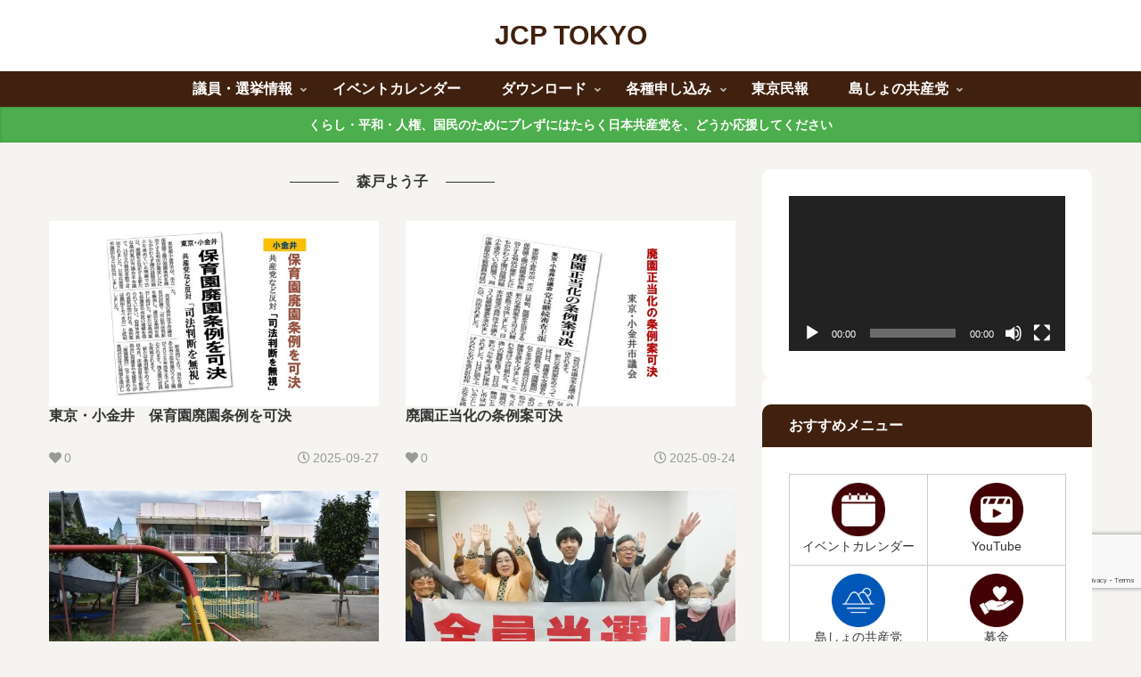

--- FILE ---
content_type: text/html; charset=utf-8
request_url: https://www.google.com/recaptcha/api2/anchor?ar=1&k=6LcPbIYqAAAAAMLtNobjazz0fgi2-BSSqMsOgGcp&co=aHR0cHM6Ly93d3cuamNwLXRva3lvLm5ldDo0NDM.&hl=en&v=PoyoqOPhxBO7pBk68S4YbpHZ&size=invisible&anchor-ms=20000&execute-ms=30000&cb=59b4eibphk5r
body_size: 48674
content:
<!DOCTYPE HTML><html dir="ltr" lang="en"><head><meta http-equiv="Content-Type" content="text/html; charset=UTF-8">
<meta http-equiv="X-UA-Compatible" content="IE=edge">
<title>reCAPTCHA</title>
<style type="text/css">
/* cyrillic-ext */
@font-face {
  font-family: 'Roboto';
  font-style: normal;
  font-weight: 400;
  font-stretch: 100%;
  src: url(//fonts.gstatic.com/s/roboto/v48/KFO7CnqEu92Fr1ME7kSn66aGLdTylUAMa3GUBHMdazTgWw.woff2) format('woff2');
  unicode-range: U+0460-052F, U+1C80-1C8A, U+20B4, U+2DE0-2DFF, U+A640-A69F, U+FE2E-FE2F;
}
/* cyrillic */
@font-face {
  font-family: 'Roboto';
  font-style: normal;
  font-weight: 400;
  font-stretch: 100%;
  src: url(//fonts.gstatic.com/s/roboto/v48/KFO7CnqEu92Fr1ME7kSn66aGLdTylUAMa3iUBHMdazTgWw.woff2) format('woff2');
  unicode-range: U+0301, U+0400-045F, U+0490-0491, U+04B0-04B1, U+2116;
}
/* greek-ext */
@font-face {
  font-family: 'Roboto';
  font-style: normal;
  font-weight: 400;
  font-stretch: 100%;
  src: url(//fonts.gstatic.com/s/roboto/v48/KFO7CnqEu92Fr1ME7kSn66aGLdTylUAMa3CUBHMdazTgWw.woff2) format('woff2');
  unicode-range: U+1F00-1FFF;
}
/* greek */
@font-face {
  font-family: 'Roboto';
  font-style: normal;
  font-weight: 400;
  font-stretch: 100%;
  src: url(//fonts.gstatic.com/s/roboto/v48/KFO7CnqEu92Fr1ME7kSn66aGLdTylUAMa3-UBHMdazTgWw.woff2) format('woff2');
  unicode-range: U+0370-0377, U+037A-037F, U+0384-038A, U+038C, U+038E-03A1, U+03A3-03FF;
}
/* math */
@font-face {
  font-family: 'Roboto';
  font-style: normal;
  font-weight: 400;
  font-stretch: 100%;
  src: url(//fonts.gstatic.com/s/roboto/v48/KFO7CnqEu92Fr1ME7kSn66aGLdTylUAMawCUBHMdazTgWw.woff2) format('woff2');
  unicode-range: U+0302-0303, U+0305, U+0307-0308, U+0310, U+0312, U+0315, U+031A, U+0326-0327, U+032C, U+032F-0330, U+0332-0333, U+0338, U+033A, U+0346, U+034D, U+0391-03A1, U+03A3-03A9, U+03B1-03C9, U+03D1, U+03D5-03D6, U+03F0-03F1, U+03F4-03F5, U+2016-2017, U+2034-2038, U+203C, U+2040, U+2043, U+2047, U+2050, U+2057, U+205F, U+2070-2071, U+2074-208E, U+2090-209C, U+20D0-20DC, U+20E1, U+20E5-20EF, U+2100-2112, U+2114-2115, U+2117-2121, U+2123-214F, U+2190, U+2192, U+2194-21AE, U+21B0-21E5, U+21F1-21F2, U+21F4-2211, U+2213-2214, U+2216-22FF, U+2308-230B, U+2310, U+2319, U+231C-2321, U+2336-237A, U+237C, U+2395, U+239B-23B7, U+23D0, U+23DC-23E1, U+2474-2475, U+25AF, U+25B3, U+25B7, U+25BD, U+25C1, U+25CA, U+25CC, U+25FB, U+266D-266F, U+27C0-27FF, U+2900-2AFF, U+2B0E-2B11, U+2B30-2B4C, U+2BFE, U+3030, U+FF5B, U+FF5D, U+1D400-1D7FF, U+1EE00-1EEFF;
}
/* symbols */
@font-face {
  font-family: 'Roboto';
  font-style: normal;
  font-weight: 400;
  font-stretch: 100%;
  src: url(//fonts.gstatic.com/s/roboto/v48/KFO7CnqEu92Fr1ME7kSn66aGLdTylUAMaxKUBHMdazTgWw.woff2) format('woff2');
  unicode-range: U+0001-000C, U+000E-001F, U+007F-009F, U+20DD-20E0, U+20E2-20E4, U+2150-218F, U+2190, U+2192, U+2194-2199, U+21AF, U+21E6-21F0, U+21F3, U+2218-2219, U+2299, U+22C4-22C6, U+2300-243F, U+2440-244A, U+2460-24FF, U+25A0-27BF, U+2800-28FF, U+2921-2922, U+2981, U+29BF, U+29EB, U+2B00-2BFF, U+4DC0-4DFF, U+FFF9-FFFB, U+10140-1018E, U+10190-1019C, U+101A0, U+101D0-101FD, U+102E0-102FB, U+10E60-10E7E, U+1D2C0-1D2D3, U+1D2E0-1D37F, U+1F000-1F0FF, U+1F100-1F1AD, U+1F1E6-1F1FF, U+1F30D-1F30F, U+1F315, U+1F31C, U+1F31E, U+1F320-1F32C, U+1F336, U+1F378, U+1F37D, U+1F382, U+1F393-1F39F, U+1F3A7-1F3A8, U+1F3AC-1F3AF, U+1F3C2, U+1F3C4-1F3C6, U+1F3CA-1F3CE, U+1F3D4-1F3E0, U+1F3ED, U+1F3F1-1F3F3, U+1F3F5-1F3F7, U+1F408, U+1F415, U+1F41F, U+1F426, U+1F43F, U+1F441-1F442, U+1F444, U+1F446-1F449, U+1F44C-1F44E, U+1F453, U+1F46A, U+1F47D, U+1F4A3, U+1F4B0, U+1F4B3, U+1F4B9, U+1F4BB, U+1F4BF, U+1F4C8-1F4CB, U+1F4D6, U+1F4DA, U+1F4DF, U+1F4E3-1F4E6, U+1F4EA-1F4ED, U+1F4F7, U+1F4F9-1F4FB, U+1F4FD-1F4FE, U+1F503, U+1F507-1F50B, U+1F50D, U+1F512-1F513, U+1F53E-1F54A, U+1F54F-1F5FA, U+1F610, U+1F650-1F67F, U+1F687, U+1F68D, U+1F691, U+1F694, U+1F698, U+1F6AD, U+1F6B2, U+1F6B9-1F6BA, U+1F6BC, U+1F6C6-1F6CF, U+1F6D3-1F6D7, U+1F6E0-1F6EA, U+1F6F0-1F6F3, U+1F6F7-1F6FC, U+1F700-1F7FF, U+1F800-1F80B, U+1F810-1F847, U+1F850-1F859, U+1F860-1F887, U+1F890-1F8AD, U+1F8B0-1F8BB, U+1F8C0-1F8C1, U+1F900-1F90B, U+1F93B, U+1F946, U+1F984, U+1F996, U+1F9E9, U+1FA00-1FA6F, U+1FA70-1FA7C, U+1FA80-1FA89, U+1FA8F-1FAC6, U+1FACE-1FADC, U+1FADF-1FAE9, U+1FAF0-1FAF8, U+1FB00-1FBFF;
}
/* vietnamese */
@font-face {
  font-family: 'Roboto';
  font-style: normal;
  font-weight: 400;
  font-stretch: 100%;
  src: url(//fonts.gstatic.com/s/roboto/v48/KFO7CnqEu92Fr1ME7kSn66aGLdTylUAMa3OUBHMdazTgWw.woff2) format('woff2');
  unicode-range: U+0102-0103, U+0110-0111, U+0128-0129, U+0168-0169, U+01A0-01A1, U+01AF-01B0, U+0300-0301, U+0303-0304, U+0308-0309, U+0323, U+0329, U+1EA0-1EF9, U+20AB;
}
/* latin-ext */
@font-face {
  font-family: 'Roboto';
  font-style: normal;
  font-weight: 400;
  font-stretch: 100%;
  src: url(//fonts.gstatic.com/s/roboto/v48/KFO7CnqEu92Fr1ME7kSn66aGLdTylUAMa3KUBHMdazTgWw.woff2) format('woff2');
  unicode-range: U+0100-02BA, U+02BD-02C5, U+02C7-02CC, U+02CE-02D7, U+02DD-02FF, U+0304, U+0308, U+0329, U+1D00-1DBF, U+1E00-1E9F, U+1EF2-1EFF, U+2020, U+20A0-20AB, U+20AD-20C0, U+2113, U+2C60-2C7F, U+A720-A7FF;
}
/* latin */
@font-face {
  font-family: 'Roboto';
  font-style: normal;
  font-weight: 400;
  font-stretch: 100%;
  src: url(//fonts.gstatic.com/s/roboto/v48/KFO7CnqEu92Fr1ME7kSn66aGLdTylUAMa3yUBHMdazQ.woff2) format('woff2');
  unicode-range: U+0000-00FF, U+0131, U+0152-0153, U+02BB-02BC, U+02C6, U+02DA, U+02DC, U+0304, U+0308, U+0329, U+2000-206F, U+20AC, U+2122, U+2191, U+2193, U+2212, U+2215, U+FEFF, U+FFFD;
}
/* cyrillic-ext */
@font-face {
  font-family: 'Roboto';
  font-style: normal;
  font-weight: 500;
  font-stretch: 100%;
  src: url(//fonts.gstatic.com/s/roboto/v48/KFO7CnqEu92Fr1ME7kSn66aGLdTylUAMa3GUBHMdazTgWw.woff2) format('woff2');
  unicode-range: U+0460-052F, U+1C80-1C8A, U+20B4, U+2DE0-2DFF, U+A640-A69F, U+FE2E-FE2F;
}
/* cyrillic */
@font-face {
  font-family: 'Roboto';
  font-style: normal;
  font-weight: 500;
  font-stretch: 100%;
  src: url(//fonts.gstatic.com/s/roboto/v48/KFO7CnqEu92Fr1ME7kSn66aGLdTylUAMa3iUBHMdazTgWw.woff2) format('woff2');
  unicode-range: U+0301, U+0400-045F, U+0490-0491, U+04B0-04B1, U+2116;
}
/* greek-ext */
@font-face {
  font-family: 'Roboto';
  font-style: normal;
  font-weight: 500;
  font-stretch: 100%;
  src: url(//fonts.gstatic.com/s/roboto/v48/KFO7CnqEu92Fr1ME7kSn66aGLdTylUAMa3CUBHMdazTgWw.woff2) format('woff2');
  unicode-range: U+1F00-1FFF;
}
/* greek */
@font-face {
  font-family: 'Roboto';
  font-style: normal;
  font-weight: 500;
  font-stretch: 100%;
  src: url(//fonts.gstatic.com/s/roboto/v48/KFO7CnqEu92Fr1ME7kSn66aGLdTylUAMa3-UBHMdazTgWw.woff2) format('woff2');
  unicode-range: U+0370-0377, U+037A-037F, U+0384-038A, U+038C, U+038E-03A1, U+03A3-03FF;
}
/* math */
@font-face {
  font-family: 'Roboto';
  font-style: normal;
  font-weight: 500;
  font-stretch: 100%;
  src: url(//fonts.gstatic.com/s/roboto/v48/KFO7CnqEu92Fr1ME7kSn66aGLdTylUAMawCUBHMdazTgWw.woff2) format('woff2');
  unicode-range: U+0302-0303, U+0305, U+0307-0308, U+0310, U+0312, U+0315, U+031A, U+0326-0327, U+032C, U+032F-0330, U+0332-0333, U+0338, U+033A, U+0346, U+034D, U+0391-03A1, U+03A3-03A9, U+03B1-03C9, U+03D1, U+03D5-03D6, U+03F0-03F1, U+03F4-03F5, U+2016-2017, U+2034-2038, U+203C, U+2040, U+2043, U+2047, U+2050, U+2057, U+205F, U+2070-2071, U+2074-208E, U+2090-209C, U+20D0-20DC, U+20E1, U+20E5-20EF, U+2100-2112, U+2114-2115, U+2117-2121, U+2123-214F, U+2190, U+2192, U+2194-21AE, U+21B0-21E5, U+21F1-21F2, U+21F4-2211, U+2213-2214, U+2216-22FF, U+2308-230B, U+2310, U+2319, U+231C-2321, U+2336-237A, U+237C, U+2395, U+239B-23B7, U+23D0, U+23DC-23E1, U+2474-2475, U+25AF, U+25B3, U+25B7, U+25BD, U+25C1, U+25CA, U+25CC, U+25FB, U+266D-266F, U+27C0-27FF, U+2900-2AFF, U+2B0E-2B11, U+2B30-2B4C, U+2BFE, U+3030, U+FF5B, U+FF5D, U+1D400-1D7FF, U+1EE00-1EEFF;
}
/* symbols */
@font-face {
  font-family: 'Roboto';
  font-style: normal;
  font-weight: 500;
  font-stretch: 100%;
  src: url(//fonts.gstatic.com/s/roboto/v48/KFO7CnqEu92Fr1ME7kSn66aGLdTylUAMaxKUBHMdazTgWw.woff2) format('woff2');
  unicode-range: U+0001-000C, U+000E-001F, U+007F-009F, U+20DD-20E0, U+20E2-20E4, U+2150-218F, U+2190, U+2192, U+2194-2199, U+21AF, U+21E6-21F0, U+21F3, U+2218-2219, U+2299, U+22C4-22C6, U+2300-243F, U+2440-244A, U+2460-24FF, U+25A0-27BF, U+2800-28FF, U+2921-2922, U+2981, U+29BF, U+29EB, U+2B00-2BFF, U+4DC0-4DFF, U+FFF9-FFFB, U+10140-1018E, U+10190-1019C, U+101A0, U+101D0-101FD, U+102E0-102FB, U+10E60-10E7E, U+1D2C0-1D2D3, U+1D2E0-1D37F, U+1F000-1F0FF, U+1F100-1F1AD, U+1F1E6-1F1FF, U+1F30D-1F30F, U+1F315, U+1F31C, U+1F31E, U+1F320-1F32C, U+1F336, U+1F378, U+1F37D, U+1F382, U+1F393-1F39F, U+1F3A7-1F3A8, U+1F3AC-1F3AF, U+1F3C2, U+1F3C4-1F3C6, U+1F3CA-1F3CE, U+1F3D4-1F3E0, U+1F3ED, U+1F3F1-1F3F3, U+1F3F5-1F3F7, U+1F408, U+1F415, U+1F41F, U+1F426, U+1F43F, U+1F441-1F442, U+1F444, U+1F446-1F449, U+1F44C-1F44E, U+1F453, U+1F46A, U+1F47D, U+1F4A3, U+1F4B0, U+1F4B3, U+1F4B9, U+1F4BB, U+1F4BF, U+1F4C8-1F4CB, U+1F4D6, U+1F4DA, U+1F4DF, U+1F4E3-1F4E6, U+1F4EA-1F4ED, U+1F4F7, U+1F4F9-1F4FB, U+1F4FD-1F4FE, U+1F503, U+1F507-1F50B, U+1F50D, U+1F512-1F513, U+1F53E-1F54A, U+1F54F-1F5FA, U+1F610, U+1F650-1F67F, U+1F687, U+1F68D, U+1F691, U+1F694, U+1F698, U+1F6AD, U+1F6B2, U+1F6B9-1F6BA, U+1F6BC, U+1F6C6-1F6CF, U+1F6D3-1F6D7, U+1F6E0-1F6EA, U+1F6F0-1F6F3, U+1F6F7-1F6FC, U+1F700-1F7FF, U+1F800-1F80B, U+1F810-1F847, U+1F850-1F859, U+1F860-1F887, U+1F890-1F8AD, U+1F8B0-1F8BB, U+1F8C0-1F8C1, U+1F900-1F90B, U+1F93B, U+1F946, U+1F984, U+1F996, U+1F9E9, U+1FA00-1FA6F, U+1FA70-1FA7C, U+1FA80-1FA89, U+1FA8F-1FAC6, U+1FACE-1FADC, U+1FADF-1FAE9, U+1FAF0-1FAF8, U+1FB00-1FBFF;
}
/* vietnamese */
@font-face {
  font-family: 'Roboto';
  font-style: normal;
  font-weight: 500;
  font-stretch: 100%;
  src: url(//fonts.gstatic.com/s/roboto/v48/KFO7CnqEu92Fr1ME7kSn66aGLdTylUAMa3OUBHMdazTgWw.woff2) format('woff2');
  unicode-range: U+0102-0103, U+0110-0111, U+0128-0129, U+0168-0169, U+01A0-01A1, U+01AF-01B0, U+0300-0301, U+0303-0304, U+0308-0309, U+0323, U+0329, U+1EA0-1EF9, U+20AB;
}
/* latin-ext */
@font-face {
  font-family: 'Roboto';
  font-style: normal;
  font-weight: 500;
  font-stretch: 100%;
  src: url(//fonts.gstatic.com/s/roboto/v48/KFO7CnqEu92Fr1ME7kSn66aGLdTylUAMa3KUBHMdazTgWw.woff2) format('woff2');
  unicode-range: U+0100-02BA, U+02BD-02C5, U+02C7-02CC, U+02CE-02D7, U+02DD-02FF, U+0304, U+0308, U+0329, U+1D00-1DBF, U+1E00-1E9F, U+1EF2-1EFF, U+2020, U+20A0-20AB, U+20AD-20C0, U+2113, U+2C60-2C7F, U+A720-A7FF;
}
/* latin */
@font-face {
  font-family: 'Roboto';
  font-style: normal;
  font-weight: 500;
  font-stretch: 100%;
  src: url(//fonts.gstatic.com/s/roboto/v48/KFO7CnqEu92Fr1ME7kSn66aGLdTylUAMa3yUBHMdazQ.woff2) format('woff2');
  unicode-range: U+0000-00FF, U+0131, U+0152-0153, U+02BB-02BC, U+02C6, U+02DA, U+02DC, U+0304, U+0308, U+0329, U+2000-206F, U+20AC, U+2122, U+2191, U+2193, U+2212, U+2215, U+FEFF, U+FFFD;
}
/* cyrillic-ext */
@font-face {
  font-family: 'Roboto';
  font-style: normal;
  font-weight: 900;
  font-stretch: 100%;
  src: url(//fonts.gstatic.com/s/roboto/v48/KFO7CnqEu92Fr1ME7kSn66aGLdTylUAMa3GUBHMdazTgWw.woff2) format('woff2');
  unicode-range: U+0460-052F, U+1C80-1C8A, U+20B4, U+2DE0-2DFF, U+A640-A69F, U+FE2E-FE2F;
}
/* cyrillic */
@font-face {
  font-family: 'Roboto';
  font-style: normal;
  font-weight: 900;
  font-stretch: 100%;
  src: url(//fonts.gstatic.com/s/roboto/v48/KFO7CnqEu92Fr1ME7kSn66aGLdTylUAMa3iUBHMdazTgWw.woff2) format('woff2');
  unicode-range: U+0301, U+0400-045F, U+0490-0491, U+04B0-04B1, U+2116;
}
/* greek-ext */
@font-face {
  font-family: 'Roboto';
  font-style: normal;
  font-weight: 900;
  font-stretch: 100%;
  src: url(//fonts.gstatic.com/s/roboto/v48/KFO7CnqEu92Fr1ME7kSn66aGLdTylUAMa3CUBHMdazTgWw.woff2) format('woff2');
  unicode-range: U+1F00-1FFF;
}
/* greek */
@font-face {
  font-family: 'Roboto';
  font-style: normal;
  font-weight: 900;
  font-stretch: 100%;
  src: url(//fonts.gstatic.com/s/roboto/v48/KFO7CnqEu92Fr1ME7kSn66aGLdTylUAMa3-UBHMdazTgWw.woff2) format('woff2');
  unicode-range: U+0370-0377, U+037A-037F, U+0384-038A, U+038C, U+038E-03A1, U+03A3-03FF;
}
/* math */
@font-face {
  font-family: 'Roboto';
  font-style: normal;
  font-weight: 900;
  font-stretch: 100%;
  src: url(//fonts.gstatic.com/s/roboto/v48/KFO7CnqEu92Fr1ME7kSn66aGLdTylUAMawCUBHMdazTgWw.woff2) format('woff2');
  unicode-range: U+0302-0303, U+0305, U+0307-0308, U+0310, U+0312, U+0315, U+031A, U+0326-0327, U+032C, U+032F-0330, U+0332-0333, U+0338, U+033A, U+0346, U+034D, U+0391-03A1, U+03A3-03A9, U+03B1-03C9, U+03D1, U+03D5-03D6, U+03F0-03F1, U+03F4-03F5, U+2016-2017, U+2034-2038, U+203C, U+2040, U+2043, U+2047, U+2050, U+2057, U+205F, U+2070-2071, U+2074-208E, U+2090-209C, U+20D0-20DC, U+20E1, U+20E5-20EF, U+2100-2112, U+2114-2115, U+2117-2121, U+2123-214F, U+2190, U+2192, U+2194-21AE, U+21B0-21E5, U+21F1-21F2, U+21F4-2211, U+2213-2214, U+2216-22FF, U+2308-230B, U+2310, U+2319, U+231C-2321, U+2336-237A, U+237C, U+2395, U+239B-23B7, U+23D0, U+23DC-23E1, U+2474-2475, U+25AF, U+25B3, U+25B7, U+25BD, U+25C1, U+25CA, U+25CC, U+25FB, U+266D-266F, U+27C0-27FF, U+2900-2AFF, U+2B0E-2B11, U+2B30-2B4C, U+2BFE, U+3030, U+FF5B, U+FF5D, U+1D400-1D7FF, U+1EE00-1EEFF;
}
/* symbols */
@font-face {
  font-family: 'Roboto';
  font-style: normal;
  font-weight: 900;
  font-stretch: 100%;
  src: url(//fonts.gstatic.com/s/roboto/v48/KFO7CnqEu92Fr1ME7kSn66aGLdTylUAMaxKUBHMdazTgWw.woff2) format('woff2');
  unicode-range: U+0001-000C, U+000E-001F, U+007F-009F, U+20DD-20E0, U+20E2-20E4, U+2150-218F, U+2190, U+2192, U+2194-2199, U+21AF, U+21E6-21F0, U+21F3, U+2218-2219, U+2299, U+22C4-22C6, U+2300-243F, U+2440-244A, U+2460-24FF, U+25A0-27BF, U+2800-28FF, U+2921-2922, U+2981, U+29BF, U+29EB, U+2B00-2BFF, U+4DC0-4DFF, U+FFF9-FFFB, U+10140-1018E, U+10190-1019C, U+101A0, U+101D0-101FD, U+102E0-102FB, U+10E60-10E7E, U+1D2C0-1D2D3, U+1D2E0-1D37F, U+1F000-1F0FF, U+1F100-1F1AD, U+1F1E6-1F1FF, U+1F30D-1F30F, U+1F315, U+1F31C, U+1F31E, U+1F320-1F32C, U+1F336, U+1F378, U+1F37D, U+1F382, U+1F393-1F39F, U+1F3A7-1F3A8, U+1F3AC-1F3AF, U+1F3C2, U+1F3C4-1F3C6, U+1F3CA-1F3CE, U+1F3D4-1F3E0, U+1F3ED, U+1F3F1-1F3F3, U+1F3F5-1F3F7, U+1F408, U+1F415, U+1F41F, U+1F426, U+1F43F, U+1F441-1F442, U+1F444, U+1F446-1F449, U+1F44C-1F44E, U+1F453, U+1F46A, U+1F47D, U+1F4A3, U+1F4B0, U+1F4B3, U+1F4B9, U+1F4BB, U+1F4BF, U+1F4C8-1F4CB, U+1F4D6, U+1F4DA, U+1F4DF, U+1F4E3-1F4E6, U+1F4EA-1F4ED, U+1F4F7, U+1F4F9-1F4FB, U+1F4FD-1F4FE, U+1F503, U+1F507-1F50B, U+1F50D, U+1F512-1F513, U+1F53E-1F54A, U+1F54F-1F5FA, U+1F610, U+1F650-1F67F, U+1F687, U+1F68D, U+1F691, U+1F694, U+1F698, U+1F6AD, U+1F6B2, U+1F6B9-1F6BA, U+1F6BC, U+1F6C6-1F6CF, U+1F6D3-1F6D7, U+1F6E0-1F6EA, U+1F6F0-1F6F3, U+1F6F7-1F6FC, U+1F700-1F7FF, U+1F800-1F80B, U+1F810-1F847, U+1F850-1F859, U+1F860-1F887, U+1F890-1F8AD, U+1F8B0-1F8BB, U+1F8C0-1F8C1, U+1F900-1F90B, U+1F93B, U+1F946, U+1F984, U+1F996, U+1F9E9, U+1FA00-1FA6F, U+1FA70-1FA7C, U+1FA80-1FA89, U+1FA8F-1FAC6, U+1FACE-1FADC, U+1FADF-1FAE9, U+1FAF0-1FAF8, U+1FB00-1FBFF;
}
/* vietnamese */
@font-face {
  font-family: 'Roboto';
  font-style: normal;
  font-weight: 900;
  font-stretch: 100%;
  src: url(//fonts.gstatic.com/s/roboto/v48/KFO7CnqEu92Fr1ME7kSn66aGLdTylUAMa3OUBHMdazTgWw.woff2) format('woff2');
  unicode-range: U+0102-0103, U+0110-0111, U+0128-0129, U+0168-0169, U+01A0-01A1, U+01AF-01B0, U+0300-0301, U+0303-0304, U+0308-0309, U+0323, U+0329, U+1EA0-1EF9, U+20AB;
}
/* latin-ext */
@font-face {
  font-family: 'Roboto';
  font-style: normal;
  font-weight: 900;
  font-stretch: 100%;
  src: url(//fonts.gstatic.com/s/roboto/v48/KFO7CnqEu92Fr1ME7kSn66aGLdTylUAMa3KUBHMdazTgWw.woff2) format('woff2');
  unicode-range: U+0100-02BA, U+02BD-02C5, U+02C7-02CC, U+02CE-02D7, U+02DD-02FF, U+0304, U+0308, U+0329, U+1D00-1DBF, U+1E00-1E9F, U+1EF2-1EFF, U+2020, U+20A0-20AB, U+20AD-20C0, U+2113, U+2C60-2C7F, U+A720-A7FF;
}
/* latin */
@font-face {
  font-family: 'Roboto';
  font-style: normal;
  font-weight: 900;
  font-stretch: 100%;
  src: url(//fonts.gstatic.com/s/roboto/v48/KFO7CnqEu92Fr1ME7kSn66aGLdTylUAMa3yUBHMdazQ.woff2) format('woff2');
  unicode-range: U+0000-00FF, U+0131, U+0152-0153, U+02BB-02BC, U+02C6, U+02DA, U+02DC, U+0304, U+0308, U+0329, U+2000-206F, U+20AC, U+2122, U+2191, U+2193, U+2212, U+2215, U+FEFF, U+FFFD;
}

</style>
<link rel="stylesheet" type="text/css" href="https://www.gstatic.com/recaptcha/releases/PoyoqOPhxBO7pBk68S4YbpHZ/styles__ltr.css">
<script nonce="WirMp3KYIajFzkbl72kznA" type="text/javascript">window['__recaptcha_api'] = 'https://www.google.com/recaptcha/api2/';</script>
<script type="text/javascript" src="https://www.gstatic.com/recaptcha/releases/PoyoqOPhxBO7pBk68S4YbpHZ/recaptcha__en.js" nonce="WirMp3KYIajFzkbl72kznA">
      
    </script></head>
<body><div id="rc-anchor-alert" class="rc-anchor-alert"></div>
<input type="hidden" id="recaptcha-token" value="[base64]">
<script type="text/javascript" nonce="WirMp3KYIajFzkbl72kznA">
      recaptcha.anchor.Main.init("[\x22ainput\x22,[\x22bgdata\x22,\x22\x22,\[base64]/[base64]/[base64]/[base64]/[base64]/[base64]/KGcoTywyNTMsTy5PKSxVRyhPLEMpKTpnKE8sMjUzLEMpLE8pKSxsKSksTykpfSxieT1mdW5jdGlvbihDLE8sdSxsKXtmb3IobD0odT1SKEMpLDApO08+MDtPLS0pbD1sPDw4fFooQyk7ZyhDLHUsbCl9LFVHPWZ1bmN0aW9uKEMsTyl7Qy5pLmxlbmd0aD4xMDQ/[base64]/[base64]/[base64]/[base64]/[base64]/[base64]/[base64]\\u003d\x22,\[base64]\\u003d\\u003d\x22,\x22w7nCkVTClEbDlsOSw7cOc8K3VMKGJG3CkQQBw5HCm8OowoRjw6vDt8K6woDDvmsQNcOAwo3ClcKow51HYcO4U03CosO+IxjDr8KWf8K1WUdweW1Aw54yc3pUb8OzfsK/w4TCvsKVw5YuZcKLQcKxKSJfCMKmw4zDuXjDkUHCvkrChGpgJsKwZsOew7lzw40pwpRBICnCqMKgaQfDuMKQasKuw7p1w7htOsKew4HCvsOwwrbDigHDhcKcw5LCscKPWH/CuE03asODwrfDmsKvwpBRCRg3ERzCqSlrwrfCk0wbw5PCqsOhw7bCrMOYwqPDk3PDrsO2w43DnnHCu2TCnsKTAAZ9wr9talDCuMOuw4TCsEfDimvDqsO9MCh5wr0Yw60zXC48YWoqUD9DBcKRM8OjBMKHwprCpyHCrMOsw6FQSCdtK3/Cl20sw5LCl8O0w7TCn01jwoTDjz5mw4TCuQBqw7MFasKawqVLBMKqw7sSazoZw43DunR6O0MxcsKow5BeQAYsIsKRbxzDg8KlKX/Cs8KLJ8OrOFDDvcKmw6V2KMKzw7RmwqTDhGxpw4XCk2bDhmTCp8KYw5fCrhJ4BMOXw6oUez7CicKuB0wrw5MeJsOrUTNaZsOkwo1bSsK3w4/DoHvCscKuwr0Aw712G8Oew5AsQ0kmUzt1w5QydSPDjHAnw7zDoMKHZlgxYsKOF8K+GipVwrTCqWhBVBliJcKVwrnDvzo0wqJbw4B7FEfDokjCvcK8CsK+wpTDlcOZwofDlcOPJgHCusKJXSrCjcOkwrlcwoTDm8KXwoJwfcO9wp1AwpAqwp3DnE8nw7JmZcO/[base64]/CsONwq/Cp8OCwpTCgsKibE06wpfCosK4VB3DksOvw6gdw77DqMKjw59WfnrDvMKRMzLCnMKQwr5wTQhfw41yIMO3w6/CvcOMD2AiwooBWsO5wqN9DSZew7ZdaVPDosKcXxHDlksqbcObwpPCqMOjw43DrsOTw718w5vDj8Kowpx2w5HDocOjwqfCgcOxVigTw5jCgMODw4vDmSwhABlgw53DqcOKFFbDkGHDsMOUW2fCrcO9WMKGwqvDmsOrw5/CksKuwqljw4MdwqlAw4zDm1PCiWDDlmTDrcKZw6PDszB1wpBTd8KzFcK4BcO6wrvCicK5ecKNwr9rO3tAOcKzCsOcw6wLwp5BY8K1woQvbCV4w7prVsKgwrcuw5XDpEF/[base64]/[base64]/[base64]/ClsOIwpzDq2rDkMKlwofCry4uw77DpinDocKaGiQSBgHDrMOcZDzDu8KDwqNyw4rCkVw6w49yw6bCiTLCvcO2wrzCq8OLGcO7AsOtLMOaUcKbw4ALU8Oww4rDuFJkS8OjCMKDYMO9NMONBCDDusK4wrp4RRbCkgLDksOOw4jCjQQDwrliw53DigHCpFlYwr/[base64]/Ct0jDjkzDqEgqdk86QiXCi8KJQG4Ew4fCjMKIwrZfJcOBwpF7YwLCmW0tw73Cn8OJw5PDglktcjnCtl9DwqYlO8OKwrfCnQvDu8O2w5cpwpE+w4NVw74uwrvDmMO9w5PCncOuBsKIw7Jiw43CkwsGXMOdDsKjw63DgsKbwqvDpMKpXcKfw53CgSdgwqxJwq1/[base64]/esKocFvCvybDiGEpwqBzClUSNsKywr8NJnUCWVLChS/CosO7HcKybETCrB4/w79Uw7DCkWFFw5kcSTXCnMK+wo9mw77DpcOGeFkRwqbDosKDwrR0O8Ojw5J8w6fDocKWwpgjw5wQw7LCqMORfy/ClhvCj8OMSmt7wrtBCEDDksK4cMKXw69nwogfw6XDlsOAw7dGwqzDuMOaw6HClRBgaxDDnsK2wqnDiRdowpxuw6TCnGNDw6jCj1DDncOkw515w7jDnMOWwpE0e8OsD8OzwqLDnMKTwpI2XSE2wotow73CnnnCqDpVHmYsGy/CgsKVWcKTwp9TN8OMfcKERRVKW8KjcwAjw4Y/w7kCVcOqXsK6wozCtmDCiw0fRcKZwoDDiFkoecK9AMOcLn42w5PDocODMFHCo8Oaw70YeWrCmcKMw5wWSsKmc1bDsmQsw5Zpwp7DqcOZGcOfwpbCp8Kpwp3Ck3dsw6zCqMKwCRrDrMOhw7JMIcK8FhUUf8KhAcKnwpnDlWUhJMOqYcO3w5/Cv0XCgcOSI8OKGxzCmcKGMMKfwogxQjxcRcKXIcKdw57CncKowotBXcKHXMOaw65nw5rDp8KlQxHDjzBlwrt3KS95w4rDnH3CqcOxXwE0woslPG7DqcOIwqXCvcONwqLCvsKzwo7Cq3UUwrTCtS7CusKOwoZFHSHDmsKZwobCg8KOw6FcwrfDpAJ1X2fDn0nCr1Agal/Doz4awpLClAxOO8OKADhhKcKCwpvDrsO7w63DpGM2T8KwKcKlOsO8w7MMM8KURMOpw7nCiFjDs8KLwrp0wrLCgwQ1BVTCicOxwodaPGNxwodmw7sOEcOKwp7CjDlPw5IgbVHDmsKZwq98w7/Cg8OEcMKhQHUYCAYjVsOEwqLDlMKrbyc/w6olw6jDhsOUw70Vw7HDuC0ow7TCnRjCqRbCvMKywrRXwo/CvcOKw6w1wprDj8Kaw5PDu8OoEMKoF3nCrm8rwrzDhsODwrE/wpHDi8OHwqw+EBDDvMOxw7Unwo9mwpbCkDZVw6s0wpfDjmZdw4BDPHHCtMKNw4gCFi8VwqHCtcKnJhRuaMKMw6wXw5ZyQChHTMKLwqlaJWZ7Hiogwrp2ZcOuw5pVwoEKw5XCh8Ksw6AqZ8KOFG3Dt8Otw4vCh8KKwoseCcKqbsO7w4/DgRkxPsKbw5LDgsKNwoEgwovDlTgnZcKgf0lVFsOGw5sgHcOnBcOvBV7Dp2h5P8Kqdi/DgcKwJ3bCr8KSw5nDqsKMGMOwwrPDi1jCvMOxw7vCiBPClELDlMO4JsKfw78TYDl2wqo+Ixocw5TCscK0w7jDiMKZwpPDk8K1w7hhQcO5w5/DlMOaw7EgbwjDmXoWG147w4kEw6xcw6vClXTDuV03OyLDo8O/fXnCjAHDq8KRVDXCm8KZw6fCgcKJJmFaJX9+AsOIw5AQJkDCnTh9w4bDnEt8w5gww57DjMKlI8Ojw63Dk8OyG0bChMOlWcKgwpBMwpPDs8KPO2TDpWM4w6DDqW8BD8KJVV0pw6rChcOywpbDvMKqBWjCiB86b8OBM8KtTMO6w5ZhCRHDr8OOw6bDj8O/woLCmcKtw7AeHsKMwobDkcOoWlPCo8OPVcOWw6g/wrPCosKIwqZXCsOpT8KFwp4Vwo7CjsKNSFLDssK1w5TDmVU4w5QsY8Orw6d3BizCncK2CBcawpfCm0c9wqzDuAvCvy/DpCTCqClqwqnDicK4wrHCjcKBw7kiY8KzQ8OtXsOCJWnCgcOkdR5mw5fDnVpuwowlDR8aIHQCw4/[base64]/[base64]/SsKAw57CqlXDhwM0wod0w55EwpPDtGREF8OQwqrClmRGw7B5L8K6wqnDuMODw6lMMMK3Ohlew7/Dp8KDA8K+csKeMMK3woIvw5PDhkA+w6ZaJTYUw6nDmcOZwojDgWh/O8O0w7bDtMO5QsKLGcOqHWpkw7ZHw4PCpsKAw6TCpsOnM8OOwpVvwqQuZcKmwqnCoXMcP8OOQMKxwqAxIF7Du3jDhHnDjW7DrsKbw5Jcw6bDqcK4w5VuHDvCgxjDsTNyw5Qddz/CkFDCpcOhw49/JQIuw4nDr8Kyw4bCqcKZTCZbw6YbwpoCCTsGTcK+eiDDicOqw7fChMKiwp3DrcObwq/DpgTCrcO1UAbDujgxOhlHwr3DocKKPcKgJMKRIVnDgsKnw70rH8KECmtvV8KcQ8KTUgTDg0jDr8ODw4/DqcOpTsOiwqzDmcKYw5zChEQbw5Yjw55NDXQ3bA9+wrXDk13DgH/ChRfDvTLDrDjDjgDDm8Orw7EnBGPChG9LPMOdwpcxwoDDmcOgwrwlw6UsNsOnEsKMwrpcG8KewrzDpcKWw61iw4Yqw7kmwrhMJcOswoBkPDXCoXc4w4nCriDCssOow48SPF/CvhoYwrogwpdKOcKLQMOiwqgpw7p9w7RYwqpKY1DDhDXCgHHDhAchw4nDs8KzU8O7w4jDnsKTw6PDr8KVwpvDmMKLw7/[base64]/CsMOqcsOdb8KzCcOmwrcIwoABVGUTHEpxwpsdwqMHw70VN0PDrcKNLMOCw6gBwpjCjMKNw63CtHoQwp7CgsKxBMKrwojDp8KTUXHDkXTDrcK/w7vDmsKOZ8OJMXzCtsK/wqrDjR7Co8OdGDzCmcKlUmk2w7Uyw4PDhUjDknTClMKUw68fIX7DolTDrcKPS8OycsOhb8OzYyTDh1NgwrJ+YMKGPCN4cCxhwpLCusKyAXTChcOCw5zDkcOWfXY9fR7CssOwfsOzcA0rAkkewqHCqhorw6TDhcObAigxw4/CqMOzwr1tw59Zw4bCh15Mw5UDCgd+w4jDpsODwqXCrn3Cnz9vacK2JsK7w5PDsMOxw4Q+QUJMeA09Q8ONRcKuM8OLWkrCk8OVOsK8c8OEw4fCgx3CgggIb1kNworDsMOINwnCvcK/amLCusKzCSXDmgzDk1/CrgPDuMKGw7gjw7jCsVR+fSXDlsKfesKbwqkTVlnDlcOnNhMyw5wvK2BHD2UXworCpMK5w5IgwrXCg8OoQsOcRsKzOHLDvMKxP8OhNMOmw4ghAibCr8OABcOXJsKTwp1MN2tJwrXDsgt0EcOCwp7DjcKFwohqw6TCnjY+GD5PHMKQIsKfw70swpJ/QMK5bEh6woDCkm3CtlzCpMK8w7HCiMKAwoMIwoBhFcO/w73Cl8KlBT3CtDRTwpDDuV9Hw7w/TMOWW8KFKgsrwpVwOMOGwp7CrcOlG8KlJMOhwoFhawPCssKxIsOBfMKcPzICwoRBw5IFQ8OhwqLCksO8w7kjDMOBNi8nwpsEw6nCu3zDsMODwoYzwqfDj8KILMKyCsK1YRVIwoFkNyTDu8KhDBhPwqLDpcKAcMOufwrDslXDvg5Sc8O1VcO/FcK7AsOSUsOWJsOzw5vCpCjDhVbDtcKnZXjCg1jCnsK1fMO4wo7DkMOdw4x/w7PCpDwlH2zCl8Kew5vDnGrDmcKywo0UBsOLJsOWY8KLw5Vow7/[base64]/CiFnDtsOXJVlAw4nDgcO1w61yByZowrbDnn7DsMKJQzrCksOCwrHChsKywo3CrMKdw6kIwrvCqmnCogPCmgPDg8KaNEnDvMK7MsKtbMOuFAo2wofCrh7DuwkDw6rCtMOUwqNZCMKkBA5/BcKzw5wrw6PCm8OVQcK4fhRbwpnDnkvDi3kvARLDlMOawrBhw410wqnCpF3DqcOibcOmwqEiJcOmAsKqw7jDmm8iI8O8TF/DuD7DqDA/HMOtw67DgWotasK+wqJhLsKYZDHCvcKmGsKUT8OoOwTCv8K9N8K+GzksaGrDksK+CsK0wrVtLUZmwpIDcsOjw4/Cs8OtEMKtw7ddZXfDiEvChBFPAMKcA8Orw4HDhSPDosKqEMOFCGbDocOgBlwMXz/Cnw/Cm8Ouw7TDsAnDmUZEw4F0ZUY8KVgsVcKWwqHDtjvCnTvDjMO0w4IawqFBwpg5T8KFMMK1w71tWWQVU1HDvAoibsOLwrxrwr/CtMK4ZcKSwoLDh8Ouwo7CnMO9AcKHwq4Oc8OHwpvCv8Opwr/DtsO+w5Q5B8KGf8OKw5HClcKgw5ZZw4zDkcO1Ww0hFR5Uw4otV3A9w6gcwrMgR2/[base64]/CoMKpw6LDs8KfworDtVkbLWddQsKPTFRZwplHV8OuwqZKdlhkwpzCpzFLBQV0wrbDosOMBMOgw4lqw5N6w7U6wrjDgFpkO3B/[base64]/CicKdcHDDhl3Cj8KnRCwqdlXDiMKDLsO2cBJ0Fi8YN13Dk8O9GHcPL14pwrrCuwfDrsOXwolhw47DrxsfwrNMw5NCc3vCtMOSNMO3wqDCnsKNdsO4SMOlMRNWDi5rBQNWwrDCs2/CkForYg7DpcK4NWrDm8K8SEfCpjokRsKrSVXDh8KNwpfDkEEfWsKTZcOswoUkwqrCrcOJUT8/wrDCgMOtwqo1bSXCisKow6lMw4/CmcOmJ8OAVQtXwrvDp8OQw4RWwqPCtXLDsykPc8KIwqo0En15RMKMX8O1worDlMKHwr7DlcKzw69PwoTCq8OnEsOyD8OLTg/Cq8O0w7xRwrsNwpsOTRrCjm3CpDlWZcOnFjLDpMOaMMKVYljCh8OrMMOMdHnDmMONVQHDihHDnMO+OsOsIy3DtMKueWE2XnNZcsONMSk2w7VQV8KJwrxaw7rCsFU/wpDCtsKlw7DDrcKAFcKMeg5gOw4VRHzCusObORhmV8KaKwfCkMKcwqHDmzEowrzDisOKZ3IGwr4vbsOOf8KTHW/ClcKlw70rTx3DlsO6AsK+w4w1wrHDpUrCszfDmV5Xw5Emw7/DjcOcwpVJcnvDqcKfwqvDpC8ow4HDpcKKXsKjwpzDn0/Dl8K5wpXDsMK9wpzDj8KDwq7Dp0TDgsKtw6ZvYgwRwoHCpsOGw4LDmxQyZCjDuHNOHcOiHcK/w63Ci8KPwod6w7hXCcOQKHHCnB7Ct0fDnsKuZ8Obw5VFbcK6XsK5w6PCucOKA8KWTcKRw7jCp3QbD8KxZRPCtkbCryDDmlkJwoIkK2/[base64]/Cg8KEwqXCiil7NMOCZwjDnsKmwqRXNlLDglfDlwzDvsOEwqrCrsKuw4NFahTCgR/ClBg6PcKkwqHDsQfCjU7CikluMcOVwrIQCSc1MMKvwpFIw6bCrcOVwoFxwqHCkAo5wqXCuRXCh8Kqwrp4eUDDpwfChWHCoTjDjsOUwrxfwp/CoGZlJMKadwfDpDdVMz7CsSHDmcOOw7rCtcOTwqXCvxDCmm1PRsO2woTDlMOwOcK0wqBkw5fDhsKIwplywpkIw5kMJcO9w7VlMMOfw6s8w6VzQ8KLw5V1w47DuHVRwo/Dl8KTannCkRRgEz7Cs8O3f8Oxw4nCqcOiwos9XHnDkMOwwp7Cn8KDesKicnvCu2hQw5hVw4/ClcK3wrXCp8OYYcKVw5M1wpwWwojCvMOwS11jYEhbwoU0wrBewqnCmcKAwo7DhBDDoDPDncK1CFzCnsKWfMKWfcK0W8OlbDnCp8KdwoQ/wqPDmndTJHjCgsKMw4twSsKzchbCvgDDsiI6w4BUER1JwrcqPsOPGmHDrTDCg8O9w5dFwpUjw5nCvnnDrMK1wp5gwq5JwotDwrsEHiTCnMKqwqMGHcKyGsOBw5oEBSwrMjwMEsKgw6Y5w5/DvG0QwrrDonsZZsKlPMKudcKiJMKzw7dxScO8w5gEwo7DoT5mwqUhF8Kuwqc+Ih94woYjfzXCmzVTwoZcdsOMwq/Cq8OFG2Ngw4xVSgTDvUnDucKxwoUTwpx2wojDvXzCucKTwpPDn8O1IjkFwqjDuWbCp8OpAiHDn8OeYcKtwoXCgWfCtMODAsKsIk/DhCl9woPDo8OSVsO0wrnDqcOuw7PDlk4Sw4DCgWImwrd4wrpqwpHCrcOqHFLDr1VVZCsKfwROK8KAwp4uGcOOw5FUw6nDsMKrQcOWw7FSAiMLw4RbPAtvw7YvOcO6Ggk5woXDtcOowr06bsO0fsOIw5jCmcKYwoh/wrDDkMK/AsKyw7vCuWbChTM2D8OdbybCvWTCjGEhWFDCjMKhwqpTw6JoTcO8YXPChcOLw6PDssOgZE7Dh8KKwptEw4wrJ2trBcOneydLwpXCicOjZQkwQ15bOsKUT8KpKAzCrjwuWMK/C8OubFwjw6nDscKEdsOFw4BPRFvDpXx2XH/DpMOJw47CvS3CkS3DoU/[base64]/CslnCncK/w75+aUvDqsKPwr3DocOMwp3CqMKOw4ogQcK1BzwwworCrcOATybCsH9PNsKwO1DCpcONwrJGSsKtw7w7woPDuMOzMj4Lw6rCh8K6JB0/w7vDmiTDtRPDtMONDcK0HzELwoLCuB7CtGXDszZLwrBKMsO6w6jDkRVNw7ZiwogWbcONwrYXAwzDnDfDtsKSwrBYccKKw4Fmw7hEwrxgw7dcwok4w5nDjcKhBUPDim93w69qwqDDoFzCjXd/w79Mwqt7w60ewp/DnSYvTcKKXcO9w4HCgcOqw6VPwozDl8OOwo/DkVcowp8sw43DoQbCiWjCiHrDt3zCl8OSwq7CgsOgSWIawrcbwqbCnn/[base64]/[base64]/Ct8K+wo7DvyR7w79Vw4PDqMOTK8KzC8OZC8OIA8K5YsKtw4DCoD7CtmbCt2tCLMORw7HChcO8w73DvsKfcsOFwq3DlE0/Iw3CqSfClD9EXsKHwoPDqgLDkVQKBcOlwolpwpJ4fBjDs10rR8ODwrPCr8Orwpx3U8KQWsKuw6Jbw5opw7TDpsOdwogTZhHCpsK6woQmwqUwDcOyZMK9w5nDgR8FaMKdHMKww4/Cm8OsaH5+wpLDugPDoAjCmA1iA2giEUXDrMO1GRE7wovCqnDChmXCtMOlwrXDm8K2VRPDiRLDnhdoT3nCgXbCgBbCjsODOzbDi8KBw4rDulp1w6dSw6TCq0nCqMKiLcK1wovDgsK5w77CrzVLwrnDg1hOwofCs8OCwojCsntAwoXDtW/Cj8K9DcKewr/[base64]/DrMOiwp5dwoB0YMOCNsOlwrYdw6xHwrPChRDDmMK2HDxIwrHDlhnCm07CtFrDunTDnAjCocOJw7BbasOnA3tXD8KSX8K6MjZYKC7Cki7DtMO8woXCqmh6wporVVAUw48wwp55wr3CiTnClH9/w7E4GXHCt8Kfw6vCpcOcDwlQScKKQVwowoo1WsKVY8KuIsKmwqMmw7bDv8KNw71lw41NGcKGw7TCslTDvjZZwqbCncOiIMOqw7tAMA7Chg/Ct8OMQMOKBcOkKD/DpxcKSsKOwr7CscOIwoFnw4rClMKAeMO+EHtEFMKATXdyWHDDgsKHw5IHw6fDhiTCr8OZJ8KTw58eT8Kyw4nCi8OAZynDjljCiMKydsOXw7LCrAXCkhoGGMOFFMKbwoPDoAjDmcKYw5vCu8KKwoMqPznCm8OOB28+NcKywrARw4gBwq/CowtnwrokwpjCjSEfa1IBKUXChsOKX8K1ZDFWw4xRb8OIwo4/TcKgwpg0w6/DkXEYasKsL19oEMO5aFvCq3HCqMOvcQTDqykmw6Fqbm8sw4nDlB/CumRUCUYZw7HDlCxVwrJlwodLw51OGMKVwrjDh0HDtMOUw7/Dr8OUw5FNLMO7wqg1w7IMwrgAYcOwIMO3w67Du8KJw6jDo0jCpMOgw4HDjcO4w7kYXlYVwrjCnXrClsKyJ3ElOsO/FVRvw6zCmsOmw73DrhxywqUVwoZGwqPDoMKeJk8Sw5zDjsORVsOdw5JZBy7Cv8O3DywYw6pnQMKwwo7DnjXCkUDCusO4BFPDgsOUw4XDg8OmT0LCkMOmw58remjCscK9wp4PwpzDkwt9XyTDhCzCocKIbT7CpsKsFXNCCsOddMKPCMOBwqsiwq/CkjpIe8KTFcOfXMK2PcO2BgjCjBPCiHPDs8K2FsOsYMK/w4FxV8KjKMO8wrZ7w58dO0VIUMOZWm3CqcKAw6bCucKJw57DoMK2CsKgS8KUacOuOcOXwoZ3wrjCiWzCnjh0JVfCn8KRJW/DjiIielnDjj5BwrBPAsK5axPChm5Vw6J0wobDpELDusOLw5klw4Q/w7NeJDDCqsKVwrNPUBtVw4XChWvCvcO9PcK2ecO3wqTCpihWITtpSD/CqXLDvC7CtXnDtFJuQxxnN8KfKzLDn2jCrG3DvcKMw7jDqsO5CMKTwr8LYMOBNcOVw43DnmbClCJDF8KuwoA3RlZ0RF0sP8OkTnbDisOiw5k4w5JqwrlEFXHDhT/ClsO4w5LCqgUpw67CkVJXw6jDvSPCmCUOMGjDkMKvw6HCt8KHw7t4w4DDlwrCkcOVw73CsSXCpCrCr8KvchhqXMOgwqtCwrnDp0NGw596wrlnL8Oqwrs1UjDCnMK6wpVLwpsme8O9GcKVwqNrw71Bw7tmw4HDigDDisOOQS7DjzhOw5/DrcOEw7AqPhnDisKIw493wpI3bg/CnmBaw5zCjG4uwog8woLCnB7DpsKmVR4nw7EUw6A0YcOKwooGw57DsMKJUxowWhleSiddCyLDksKIBUFgwpHDq8Okw4nDisOfw4lkw73DnsOlw4fDtsOIJkxdw7hvIsOrw5/DjTfDvsOgw6g+w5tFX8OxUsKrdmXDi8KxwrHDhko7XywTw4MWbsOqwqDCmMOfJ291w5ZdB8OTc1nDuMKdwppuO8O6cEDDisKdBcKCdw4IZ8KzOQMzAAs/wqrDqsONN8ONwphFZwXChkrCtcK6VyY6wp9pBsOLdh3DqcKeCip7w4rCgsK9PG4tBcK1wpMLalJCL8KGSGjCp33DsjxSW2bDkHo7w4pfw7wcDAJTQEnDscKhwrBrQMK+BjJJLcO/dkxcw7IbwqjCk1obQUDDti/DucKDBMKIwrHCgEBOVsKfwol0TcOeMD7DhisKGHNVPRvChsKYw4LDucKFw4nDvcKNV8OHeWQtwqLDgHFgwrkLa8KcTnLChcK1wrHChcO9w47Dr8O+K8KVG8OEw6fCmzLDv8Kfw7VOVEluwpzDpcOMTcKKC8KcT8OswrABFR0/GAYffVjDpR7Cml7CpMKAwqrCrULDtMOtaMKvUcOyMDklwrVIMlRBwqRCwrbCkcOWwpV3DXrDhcO+wrPCsHzDtMONwoYSY8K6wqdABcOkQRHCpk9qwrFhVGzDpyTCiSjCm8OfEcOUIV7Do8OrwrLDv0R+w6jCj8O+wrLCjsO8HcKHelV1O8KOw6BAJTLCoB/Cv3fDtMKjKwI+wr9kUTNEV8KAwqXCqMOeRm7CiHEAGxIiETzDvk4ubz7CqW3CqxJxMxzCrsOEwq3CqcObwonCrTYzwrXCm8OHwoAeTMKpX8KKw5RGw5FiwpfCtcKXwohSXHhgQcOIZGQVw497wrJ6YwF0RwvCklDCocKSwppBCzcNwrXCosOCw453w5XDhMOawo0/GcOOTyvClTorWzHDjmDDkMK4woYiwpJJOwdLwobCjDhjRkpbRMKSw47DtQnCk8KSJMKfVjp7JSPCo2jCjcKxw7bCgwvDlsKqKsKNwqQgwrrDpMKLw6l4H8KkR8Omw63DqAlJNx/[base64]/w5XDhcKeMcOAdsOIw64lwrsNFxTDoMOxwqTCiMKUN2vDpsKkw6jDkzYPwrNBw7Q+w5dOAWtQw6DDhsKMXS1gw4cKajpDesKKacO3wqEFf2jCp8OMcn/CsEhlKcOxCG7CksO/LsKKU28/[base64]/DjsKVw5grSsKxw5g3wo8Pw5bDr07Cq2NzwozDtsKvw4Btw7BZA8K0RMKiw4/Ci1PCo2XDmW7DicKTXsOxc8KIOMK1KcONw5NPw5zDvcKkw7HCq8KEw5/Ds8OKbSUow4VYVcOrDBXDosKwJ33CoX4xfMOkF8OMZMK+wp5iw44MwplWw4RLRwEAVmjCv3FJw4DCucKkUHPDsEbDsMKHwpRgworChV/Di8KGTsOFAgAhOMOjc8KtC2LDv07DuHZpOMOcw5LDksOTwozDqwvCq8Ojw5jDoW7Cjy51w7g3w4wfwol6w5DDgMO7w47DhcO/w45/[base64]/[base64]/[base64]/CoMK9WyISAcKzw7R2w5TClV3DrcKYw6tuw5vDgcOywpQ/NsOZwolAw47DksOYSWbDgxzDkcOowqxGVFPCo8O+NyzDqMOcCsKteTxEVMOxwo/DlsKfCFXDmsO6wp0uS2fDiMOrIA3CmMKlTyDDpsODwoU1wp/DjBLDoSpcw5AhFsOuwqlSw7FmKsOefU4Hd3cmD8OgY0gkW8OGw6gMVAPDuEDCnAoHcWwcw7fDqcKXTcKRwqFvH8Kjw7UndRbDiUPCvm1gwrRGw5fCjDLCr8Kfw6LDniTChkTCtjUZfMK3csKnwqsrT3PDp8OzGcKqwqbCvzwFw47DjMKwXytLwpQ5dcK7w7JLw53DhC/[base64]/Cj8KVb8KROMO0woQeN8O7BH0CMsOYwrx1KSZHBsOxw4BdKmVOw43Dv0kCw6bDu8KOEcKJFX/Dv2ccSXzDkzBZeMO2a8K6K8O7w7rDq8KZchIkXsKMSDTDiMKEwqpieV8iZcOCLiRawpvClcKDS8KKAMOVw7zCscOgLsKbQcOew47CpcOiwpJtw5nCq3oNeAd7QcOYRcK3bE3DncK6w4NnAzQww5/Cl8O8bcKRMlTCnsOOQVl6wr8tWcKZLcK6wpANw6A5EcOhw7B1wpEVwqbDgcOSDBwrJsO9QRnCoXXCh8OCwoZuw6UZw5cfw5jDt8Obw7HCrnvDoSnCocO8YsKxFRF0Z0DDnB3Ds8KRClF8SRxyL07ChTttenk0w6TCqcKeZMKyPQxTw4zDv3/DhybCjMOIw4/ClzwEbcO0wrU3SsK9TAPDgn7DsMKDwqpXw63DtGvCjsK+QkEnw5jDnMOqQ8KQHcKkwrLDm07Cq0A2SAbCjcOswrrDm8KGOWzDncOfworDtFxCVDbCu8KlQ8OjAWHDvsKJMsOlawLDr8OHBsOQajfDvcO8OcO/w79zw7hYwovDtMOqM8KhwowDw7p7KG/[base64]/Ch2ULW2JPBFTCqMKwwozCl8O9wp8Jw78hw4HDnsOlwqFTLWfCgXzCvEh/VhHDlcKMI8KAO0x0w5nDrnU6EAjCicKiwpM+QsOqdyBhIQJgw69swoLCh8Ozw6rCrjATw4zDrsOiw7/CsXYLYS5/[base64]/DnRogw58jTcK7NsKBI2PCv8OQwp/[base64]/b3VQwrQSD8KywpjDnTstw6TDnHXDrizDnsKKwp4hLcKPwrBADiJCwofDiERmXUc6ccKuQcO/WgTDlXTClVMLXhVOw5jCr2ALD8KUEsO3TD3DiXhxGcK7w4p/ZMOLwrpEWsKdwrbCo3AXUHNmGXQTMMOfw4/Cu8KGV8KBw5BJw5zDvgvCti5Nw73Cq1bCt8OJwqgzwq7Dik3CmFBPwqk4wq7DnBYowpYHw73CixHCkTVIC2RTFBZRwo/DkMOTBMKEISUXfcKkwprCrsOVw4XCiMOxwrR1PQfDhx8Hw74GGsOHwrnDoxfDmMKcw6YNw4fClMKqZC/ChsKqw6rDrEonEE7CvMOvwqFgFWNbWcORw7DCiMOqNGcgw63Dr8Omw6LDq8KXwq8ZPcOYacOdw5wUw5fDhmx2aiFzNcOtQXPCk8O0blVOw4bCusK8w71SDR7CqhjCocO6GcOmbAHCjhZdw6UDH2XDhsOpUMKKBX9zfcK/TEpVw6gYw5jCg8OjYTnCi1JNw4vDgsOMwrcFwpjDvMO6wqzDsWPDnRNOwqbCj8OTwpgVJUdhw5lIw6IhwrnCllhda3nCtiHDrxpbCiQ/BMOaRFcPwqpMXx5/TwPDrFN1wrHDqsOCw7BuIFPDoBYow75Gw7zCgn5uR8KtQw9Two0lC8OFw5oZw6fCrQR4wrHDj8OdZTzDtgTDoUFBwo4/K8K5w4QfwrjCoMOyw5LCoAxJecKGasOwLgvDhg3DvMKQwp9mTcOfwrM/[base64]/fMOrPA94fTPDjcO2YMOgN8OWdsKcw4nClMOQw684w74aw7zCjkpackJlwp/Dk8KkwoR/w70uS1sow5TDvljDscOuPU/CpMO7w6LClDPCrTrDu8KLNMOOZMOIQsKLwpEWwoZYNh7ClsOlVMOZOwxOa8KsIcKXw6LChMKpw79HeSbCoMO+wrRzZ8KFw6LCs3fCjlE/wokXw5Upwo7CslUFw5jDiW3Dg8OsbVdIEGQUw4fDq0g1woQefH8zVnQPwrdNwrnDshTCpgXDkE1pw7AlwqwAw4lTBcKEIEHDsGrDvsKewrZXPmd4w7zCrhsNdcObcMOgBMOYPVwCN8KtKx8PwrgRwoFoecK+wqfCocKyR8Obw6zDmmhWOlbChS3DtsO8X2XDssKHQS1/Z8KxwpUAKRrDl1vCozDDv8KBDU3CqcOzwqY5LjQdAnrDmh3Cm8OVDylXw5p5DBDDg8Kbw6Zew706WsKYw5U1w4/CqcOow4dNAxpkCA/DkMKLTgrCmsKMwqjCvcK/w6FAO8OSXi9HLyDCkMOMwrFTbmTClMOnw5ACbR16wppqFVjDmxTCqkkHwp7DoXDDosKjGMKGw4s1w6AkYxNcaypgwrPDkBR2w6TCoF3CqCprZirCnMO0T3bClcOrGsOYwp4TwrTDgWliw4Axw7BDwqHDssOXbkPCqMKgw7PChzrDnsOUw7DDuMKqWcKHw4/Dqj9pEcOEw4pNQkAQw4DDpzbDuSUlKV3DjjnDo0saGsOBCxMewrcKwrFxwqbCgAXDujzCicOeQFFRLcObBRLDolEUJl8WwrnDt8OgB01kE8KBacK5wpgTw5XDv8Kcw5hfPm8xDkttN8ORc8K/ecKbBU/Dq3XClVDCn1YNACN5w6xOAiLCtx8wP8OWwrApQsOxw6h2wohCw6HCvsKBw6zDowrDgWPCixREwrFrwrvDosKzw4zCuAhawrjDunPDpsKew64TwrXCi3bDrU1oTWRZZjPCkMOwwpYKwozDsDfDk8KZwqobw4vDkcKzO8KgJ8OlDAPCjCkHw4TCrcO8wpfDmsO3HsO/AwYew61XBkfDhcOLwpR+w47DpE7Dv3XCrcKPdsO/w7kpw4pKfnPCqU3DozVKWTDCmVPDgcKSOxrDk1J8w6/CkcOjw73Ckk1Jw6xKSm3Ckip/w77DicOTDsOUZSIUB2bDpz7CqcK/w7jDvMOPwoLCp8OiwrcnwrDCt8ObXBk3wqRPwqXCilPDicO7w4MhbcODw5QbV8Kfw6RQw6UrIVjDosKQBsOcWMOfw73Dl8OLwqRWXnw4wqjDinhJalDCgMOuNzswwojDncKQwqQAQcO3AUt/McKkRMOiwpfChsKeKsKqwrvCtMKqNMKBYcOnQQYcw7NPW2MvU8O3fEFtX1/CvsKDw7ImT0ZNN8KEw4zCiQUrDDhGH8Oqw5/CmsOwwp/DmcKgA8ONw4zDicOLDHnCgsOZw6rCsMKAwrV6VsOswovChlPDgTzCv8OUw6LDlHLDp2s0MUcaw40/L8OieMKww41Kw5YmwrnDiMOpwr8Gw4fDqWguw5kERMKRATTDtSVcw4YCwpp1DTvCuxF8wog0d8OSwqkfDsOCwqEuwqJlN8KTd0g2H8KRBMKCcmsuw45bOkvDlcOtVsOsw5vCs1/Dnl3CssKZw6TDoHNGUMOKw7XCq8OTScOCwoJXwqHDjMOGYcKrScOTwqjDt8OcJwg1wpAjA8KNOcOzwrPDsMOtF2h/bcKiV8Oew58LwrrDhsO0CMKYVMKhW0nDjMKRw69fKMKIYCJJQ8Kbw6xOwpZVccOZYcO8wr5xwpYbw4TDtsO4fxLDrMO3w6oZIR/Cg8OlNsOVNlnClxDDscKkZ3pgMsKMPcOBICQcIcOeLcOdCMKvLcOFVipGJBgkZsKJXA4JVWXDuxM7wp8GYQZGZsOFQnzCn3Bdw6JFw6B0Xk9Dw7jCtsK/Zm9WwpZkw5Row67DhjnDu3XDqcKDZBzChmTCkMOZEMKpw5AUXMKKBlnDuMKOw5rCjRrDsibDmVo9w7nDiWfDm8KUZ8OzCBFZM0/CscKlw7Vuw5Niw7ERwo/DvsK1T8Oxe8ObwrQhV1F2CMOhV1xrwqU7HRNaw5g0w7Q0SAYCDQNQwqPCpinDgHLDgMOuwrM+w4zCnhDDncODRHjDumNSwr3CoWVEby7CmVZJw6DCp0IbwofCp8OXw6PDux/CjRnCqVlnRzQ4w43CqxIRwqbCo8O4wqLDmAYjw6UlERLCtRFpwpXDlMOiAwHCkMOkYiLCjTLDosOzw6bCnMKtwrTCu8OsSG/DgsKEeDNuDsK7wrfCnRAvWmgrRcKRKcKWR1PCqlLClcO/fA/[base64]/DjsOWw7/CpzTDp8OPw4sIwqHDqsKKw61uNwjDr8KmTsKoEMKNVMK5OMKUbsKzWV96TjzCkWDCssOPEVfCu8K3wqvCnMORw6LDpBvCrABHw6HDhwZ0VgnDuCFnwrLCpj/[base64]/[base64]/Co8KdY2UNHcOEwp0vOMORYTpywp/[base64]/Dpg1vwpNdbsOLw43DmU8hwp8+wr3Cjl3CsRMgw4PDmDbDkF0uLsKYZ07Cq2kkI8KPAigjBsKfS8ODEyrDkg7Dt8OsGkoHw6wHwo8ZJsOhw7HDscOdFUzCksOOwrcbw5MWwqhAdyzCsMORwoQRwpPDgwXCiRbCmcOXF8KnQmdgdwp/[base64]/Ck8KDwqvDksKYdT7DoMKmSjFGw6XDuSArwqNiWz19wpXCgsOzw4XCjsKKeMK/w63Ct8OXUMK4ccOAI8OCwrw9S8OkF8KODMO1GzvCvW/CljLCv8OJJB7CpsKxSHDDu8OhJ8OXSMKYEsO9wpLDmy7DocOgwpUyNMKaacO5N1gLdMOIw4PCtcO6w5RFwobCsxfClMOCegPDj8K8dXN4wo/[base64]/w7LDlcOUFMKAaibDuilGQ8O0Blx9w6nCj3rDtMOCwo9IMjkcw6IHw4LCj8OGwqLDq8O/w68lDsOQw4pIwq/DjcOyQ8K2woQSUw7CjwjCgsOWwqHDpA8KwrN2TMOFwrvDi8KJWMOBw4lUw4TCoUYPOQ8KDFQRJB3CnsOzwq8belDDp8KPEhvCnkhmwoXDgcKmwqrDlcKzAjIjIRNaK0saQErDu8KYBi0HwofDvSDDusKgPW9Ww5grw4paw5/CicKpw5p/[base64]/[base64]/CksO4w5jDlsOcIQw1woTCvsODFAAfw7vDmEA1TsKMQlRfXxLDkcO+w7LDjcO5acO0CmFmw4VFShXDn8OeAW7ChMOCMsKWbmDCtMKmACkhH8Kme3DCrcKXOMKzwpXDnRFbwprClk8/[base64]/DosOWS8Oww4HDsUQ+wpJsZMKfw5zCnMO1Bncuw5nDukLDhMOqPQzCi8OAw7PDi8OAw7bDhBjDmMKCw4vCj3QYIEoOFQ5EIMKWFnUzegJOCg/[base64]/w7DDtsOYP8Kdwp7DiVJzIcO7wpVowpECwqx7KU4CBUAtFsK5wpPDicO9CcKuwoPCuncdw4HDiFkJwp9Tw4EWw5MtVsOFGsOAwqsyT8OVwrY6EwQJwrkKHR5rwqgeI8K9wrjDihHDtsKxwrXCuznCvSzCkMOGQsOOZMKNw54/wq8DGsKJwpACaMK2wql1w4jDliTDo0hcQjzDvgMXB8KPwrzDu8O/dx7CohxCwq8mw50vwrrDjDAmeC7DpsOVwpRewpvDmcO0woB6bFNiw5HDhcOGwr3DisK3wqs7V8KPw5/DkcKsTsO6NsKfBBtQfsOPw7/ClhoAwp3CoXo3wpcdw7/DmzhLMMKqCsKIYsOkZMORwoUpIsO0PwLDvMOFJcKkw5ondVzDm8K8wqHDgDTDq3okdmp4Rkxzw4zDi3PCqg7DrMKhclrDrivCqFTCgjXDkMKSwrcBwpwAYn5bwqLDnFdow6TDmsOZwoLChm0qw5jDv20iR1Rzw451YcKKwrfCoC/[base64]/Cm0XDvBXCtcKVK8ORwrAVXsOLLMOfG8OYM8KbT1vCvQtmVsK6ZMKsfycTwqHDqMObwpALOMOEREjDu8OWw4fCqlw2UsObwqlBwoYUw6LCsVYdEcK0w7M/NcOMwpAoV2xdw7XDm8KkFcK4wozDisK/[base64]/Cg8KEwpjDhMK2TH3DnsKswr44w4PDnsO6w6fDgiBbMSwMw4hsw5goCRTDlCQPwq7CicOQCygpO8KAwoDCgFMwwpxSV8Ouwo4sW2TCqyvDhsONFMKpV01VF8KtwqdvwqLCoxsuKHsAJxpcw7fDvw5iwoFtwpRLI0/DhsOawoPCpCxEasK8P8Kywqw6EVJDw7QxJcKCd8KZY3dDHTzDsMOtwoXDiMKZccOQw7LCiSQBwpTDocKZAsKiw4x3wqHDmkU6wrfCsMKgDcOoI8OJwrrCmsKLRsO1wo5MwrvDr8KRcm07wrfCmmFOwphxNWZtwq7DsW/CnlXDocOZXSrCn8KYVBhtXwsQwrNEDiMPC8O1Ug9iHUtndBR+E8OjHsOJUMK6FMK8wpE1OMO0fsOdbx7CksOXCw7DhGzDisOvL8O0D2VUE8KhbQ/CjMOHZMOiw4AkS8OLUWvCr1EmXsKxwpDDsmrDmsK5VxgFCwzCujJWw6NFfsK0w7PDhTR0wr5AwrfDjVzCr1bCv1jCtsKGwplJOsKlGcKmw6dzwp3DuhLDqMKRw6jDqsOdDcKoccOFOW4Gwr3Cqz3Cgx/DlwFlw69cw4DCu8KQw7V7DcKJAsONw7/CuMO1JcKvwrfDn0PChWXDvDTCq0Euw5R7acKgw4tJdwgkw6rDoHRbfQfCnCXCtMO0Mlt1w7/[base64]/Cj8Kawp9xbsKhw6HCgxrDhGjDjj/CnD/[base64]/DrsKrw5c8w7/CucKww5zDq8KyE8KRRA/[base64]/[base64]/wrrCqVvDuXfDuX3Clw5KwrtSw4jDoTnDjiw4LMKnW8K/w7xRw5BUTA3Crg09wrINCsO5AVJKwroCwqttw5J4w7LDgsOcw73DhcK2w7QKw4l7wpfDg8KVWmbCqMOsOcO2wpdOSsKFTQo2w6V5wpjCiMKhLTpowqh3w4jClFVBw5tXBHFSIsKNDj/CmcOhw73Di2HChBcMWWBaJMKWUsObwoLDpCQHU1zCtcOGLsOhR2VKBR54w67Ck1ZRKHcIw4bDmMOMw4NdwpvDvmVDYAkSwq/CoSgZwprDj8OOw4omw5IML2LCisOZb8KYw6Efe8Knw59NfArDhcOWfMK8SMOjZxzCq2zCmA/CtWTCtMKvJcK8NsOUP17DvA3DuQfDicKEwrfCkcKAwro4aMOnw5Zlag/DonnCpHnCqnTDhBc4XXrDjsKIw63DvMKVwpXCp1Bna2HCjlN1YMK+w7rCjcKQwoPCoFrDnhgbZnsGNmt6XFHDoknClsKcwqzCm8KmEcOMwqXDo8OAWD3DvXTDhV7Du8ONdcKawpHCucK3w5TDm8OiMCtAw7kKwrnDrApJwqXCv8KIw6g4w5wXw4DDv8KEJD/[base64]/DssKTO8KAP3LDuMOoG8KzAiwVW3Z2RgTCnXp6w7rCoynDk2rCn8KzD8OWLEIec3DDscK9w5Q4DinChcO/w7HDmcKrw58DMcKZwoYMb8KsKcOQesKqw6bDucKeaW/CrB8DEXAzwocgL8OrYygbRMO+wo/[base64]/CpsKiw5BZYSrCr8K0N8Oockwvw5ZGb38/CxYJw7dgVVljw50+w4EHSsOnw4A0IsOWw63DiQ5RRMOgwpLCkMOyEsK0OMOMK2DDl8Ktw7ckw655w79aB8Obwoxow4HDusOBHMK7MhnCtMKowrrCmMKAYcOdFsOrw5kVwp4rekcoworDhMO+wp/[base64]/DpS9UR8K7IVAKMcOvWkA6woJDw59nf2jCiwLDk8Kzw5RvwqjCj8Ogw4ZYw78sw7hzwpPCjMO7WMOJCQVmMSzClsKjwrNvwo/DucKEw60SCR9FCR8\\u003d\x22],null,[\x22conf\x22,null,\x226LcPbIYqAAAAAMLtNobjazz0fgi2-BSSqMsOgGcp\x22,0,null,null,null,1,[21,125,63,73,95,87,41,43,42,83,102,105,109,121],[1017145,507],0,null,null,null,null,0,null,0,null,700,1,null,0,\[base64]/76lBhmnigkZhAoZnOKMAhnM8xEZ\x22,0,0,null,null,1,null,0,0,null,null,null,0],\x22https://www.jcp-tokyo.net:443\x22,null,[3,1,1],null,null,null,1,3600,[\x22https://www.google.com/intl/en/policies/privacy/\x22,\x22https://www.google.com/intl/en/policies/terms/\x22],\x22cCY67fkNT6Z6NQFAbMwOsmYrZ+3CFxxO1W39s2vCCrs\\u003d\x22,1,0,null,1,1769100513401,0,0,[56,6,233,117,162],null,[105,113],\x22RC-UbTuxipqApDsxw\x22,null,null,null,null,null,\x220dAFcWeA4oCyWtBD7w4SMs8pPzHGwV5-jDVpRc0HMENAkSUAGfcJL2DBwC8mHNfu0Ojy839_VifWzox1LGmcxQoPWdwINVLF0Afw\x22,1769183313773]");
    </script></body></html>